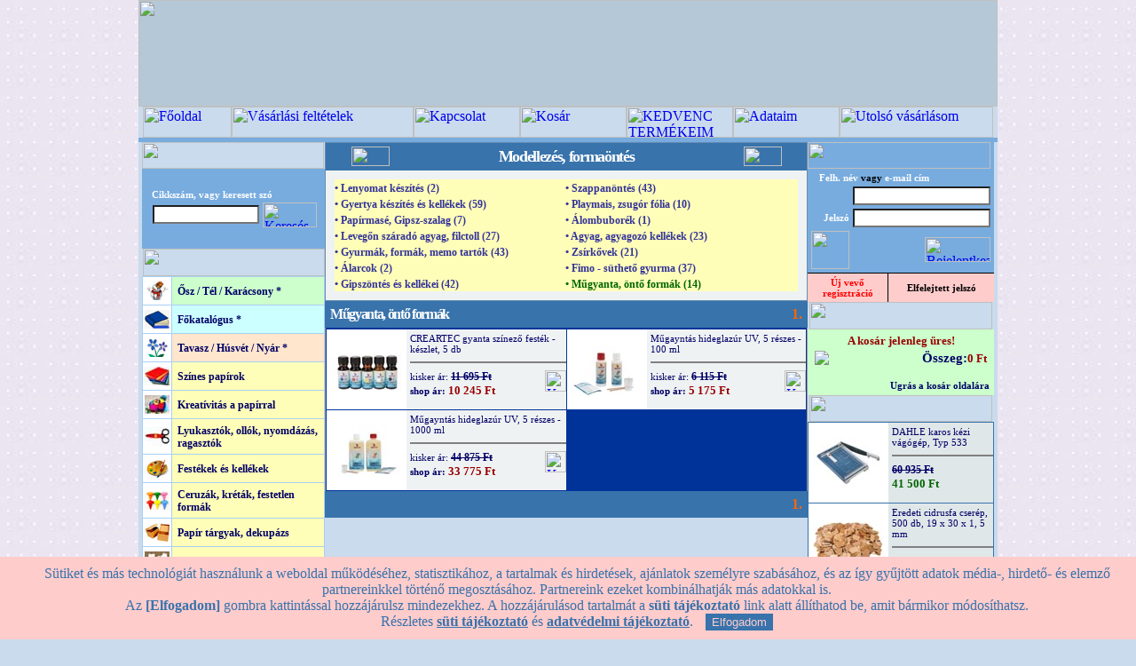

--- FILE ---
content_type: text/html; charset=iso-8859-2
request_url: https://opitec.hu/index.php?fk=HYnGR&ak=ioU6R
body_size: 9556
content:
 <html>
<head>
<title>OPITEC-Hobbyfix - kreatív hobby és művészellátás - Márkák szuper áron!</title>
<meta http-equiv="Content-Type" content="text/html; charset=iso-8859-2" />
<meta name="keywords" content="hobby, kreatív, agyagozás, gipszöntés, dekupázs, szalvéta, gyurma, origami, hullámkarton, fotókarton, window colour, hobbyline, encaustic, lenvászon, selyemfestés, gyertya öntés, szappanöntés, fimo, tempera, ékszerkészítés, gyöngyök ">

<script type="text/javascript" src="js/prototype.js"></script>
<script type="text/javascript" src="js/scriptaculous.js?load=effects"></script>
<script type="text/javascript" src="js/lightbox.js"></script>

<!--Fireworks CS3 Dreamweaver CS3 target.  Created Tue Aug 21 17:41:28 GMT+0200 2007-->
<script language="JavaScript" src="szkriptek3.js" type="text/javascript"></script>
<script src="AC_RunActiveContent.js" type="text/javascript"></script>
<script src="https://apis.google.com/js/platform.js" async defer>{lang: 'hu'}</script>
<link rel="stylesheet" href="css/lightbox3.css" type="text/css" media="screen" />
<link href="formazas8.css" rel="stylesheet" type="text/css">
<link href='https://www.opitec.hu/favicon.ico' rel='icon' type='image/vnd.microsoft.icon'/>
<script>
            // Create BP element on the window
            window["bp"] = window["bp"] || function () {
                (window["bp"].q = window["bp"].q || []).push(arguments);
            };
            window["bp"].l = 1 * new Date();
    
            // Insert a script tag on the top of the head to load bp.js
            scriptElement = document.createElement("script");
            firstScript = document.getElementsByTagName("script")[0];
            scriptElement.async = true;
            scriptElement.src = 'https://pixel.barion.com/bp.js';
            firstScript.parentNode.insertBefore(scriptElement, firstScript);
            window['barion_pixel_id'] = 'BP-n07GABYLll-1C';      

            // Send init event
            bp('init', 'addBarionPixelId', window['barion_pixel_id']);
        </script>

        <noscript>
            <img height="1" width="1" style="display:none" alt="Barion Pixel" src="https://pixel.barion.com/a.gif?ba_pixel_id='BP-n07GABYLll-1C'&ev=contentView&noscript=1">
        </noscript>
    
</head>
<body background="https://www.opitec.hu/fkthumb/U2KjT.jpg" bgcolor="#C9DBED" leftmargin="0" topmargin="0" marginwidth="0" marginheight="0" onLoad="MM_preloadImages('images/index_r2_c5_f2.jpg','images/index_r2_c6_f2.jpg','images/index_r2_c7_f2.jpg','images/index_r2_c8_f2.jpg','images/index_r2_c9_f2.jpg','images/index_r2_c10_f2.jpg','images/index_r2_c13_f2.jpg','images/kedvenc2.jpg', 'images/uvasarlas2.jpg')"><form name="form1" method="post" action="index.php">
<script type="text/javascript">
    var cookie_popup = (function(){
        var settings = {
            text: "Sütiket és más technológiát használunk a weboldal működéséhez, statisztikához, a tartalmak és hirdetések, ajánlatok személyre szabásához, és az így gyűjtött adatok média-, hirdető- és elemző partnereinkkel történő megosztásához. Partnereink ezeket kombinálhatják más adatokkal is.<br> Az <b>[Elfogadom]</b> gombra kattintással hozzájárulsz mindezekhez. A hozzájárulásod tartalmát a <b>süti tájékoztató</b> link alatt állíthatod be, amit bármikor módosíthatsz.<br> Részletes <a href='sugo.php?cpp=1'>süti tájékoztató</a> és <a href='sugo.php?b2=1'>adatvédelmi tájékoztató</a>.",
            url: "sugo.php?cpp=1",
            caption: "",
            button: "Elfogadom",
            background: "#FFCCCC",
            color: "#3873AB"
        }
        return settings;
    })();
</script>
<script type="text/javascript" src="js/cpp2.js"></script>

<a name="top"></a>
<!-- külső banner, csak akkor látszik, ha legalább 1 van -->

<table width="960" height="100%" border="0" align="center" cellpadding="0" cellspacing="0" bgcolor="#C9DBED">
  <tr>
    <td colspan="3" valign="top" align="center" bgcolor="#B5C8D7">

<!-- nagybanner eleje -->
    <img src="https://www.opitec.hu/bannerek/xCLUa.jpg?r1" style="width:100%;height:120px">
<!-- nagybanner vége -->
    </td>
  </tr>
<script language="JavaScript" type="text/JavaScript">
<!--
function torzsv()
  {
       alert("Bejelentkezés után megnézheti utolsó vásárlásai részleteit!");
  };

function visze()
  {
       alert("Kérjük jelentkezzen be! \n Ha még nem regisztrált felhasználónk, \n akkor előbb kérjük regisztráljon!");
  };
function kedve()
  {
       alert("Kezdvencekbe bejelentkezett felhasználóként helyezhet termékeket.");
  };

//-->
</script>

  <tr>
    <td height="30" colspan="3"><table width="100%" border="0" cellspacing="0" cellpadding="0">
      <tr>
        <td><img src="images/index_r2_c1.jpg" width="5" height="35" /></td>
        
        <td><a name="horgony"></a><a href="index.php" onMouseOut="MM_swapImgRestore()" onMouseOver="MM_swapImage('fooldal','','images/index_r2_c5_f2.jpg?r1',1)"><img src="images/index_r2_c5.jpg?r1" title="Főoldal" alt="Főoldal" name="fooldal" width="100" height="35" border="0" id="fooldal" /></a></td><td><a href="sugo.php" onMouseOut="MM_swapImgRestore()" onMouseOver="MM_swapImage('feltetel','','images/feltetel-2.jpg?r1',1)"><img src="images/feltetel-1.jpg?r1" title="Vásárlási feltételek" alt="Vásárlási feltételek" name="feltetel" width="205" height="35" border="0" id="feltetel" /></a></td><td><a href="kapcsolat.php" onMouseOut="MM_swapImgRestore()" onMouseOver="MM_swapImage('kapcsolat','','images/index_r2_c7_f2.jpg?r1',1)"><img src="images/index_r2_c7.jpg?r1" title="Kapcsolat" alt="Kapcsolat" name="kapcsolat" width="120" height="35" border="0" id="kapcsolat" /></a></td><td><a href="index.php?kos=Z" onMouseOut="MM_swapImgRestore()" onMouseOver="MM_swapImage('kosar','','images/index_r2_c6_f2.jpg?r1',1)"><img src="images/index_r2_c6.jpg?r1" title="Kosár" alt="Kosár" name="kosar" width="120" height="35" border="0" id="kosar" /></a></td><td><a href="#"  onClick="kedve();return false;"onMouseOut="MM_swapImgRestore()" onMouseOver="MM_swapImage('kedvenc','','images/kedvenc2.jpg?r1',1)"><img src="images/kedvenc1.jpg?r1" title="KEDVENC TERMÉKEIM" alt="KEDVENC TERMÉKEIM" name="kedvenc" width="120" height="35" border="0"></a></td><td><a href="registration.php?r=1" onMouseOut="MM_swapImgRestore()" onMouseOver="MM_swapImage('adataim','','images/index_r2_c9_f2.jpg?r1',1)"><img src="images/index_r2_c9.jpg?r1" title="Adataim" alt="Adataim" name="adataim" width="120" height="35" border="0" id="adataim" /></a></td><!-- NEM bejelentkezetteknek eleje --><td><a href="#" onClick="torzsv();" onMouseOut="MM_swapImgRestore()" onMouseOver="MM_swapImage('uvasarlas','','images/uvasarlas2.jpg?r1',1)"><img src="images/uvasarlas1.jpg?r1" title="Utolsó vásárlásom" alt="Utolsó vásárlásom" name="uvasarlas" width="173" height="35" border="0" id="uvasarlas" /></a></td><!-- NEM bejelentkezetteknek vége -->



        <td><a href="#" onClick="visze();" onMouseOut="MM_swapImgRestore()" onMouseOver="MM_swapImage('viszonteladok','','images/index_r2_c13_f2.jpg?r1',1)"><img src="images/index_r2_c13.jpg?r1" title="Viszonteladók" alt="Viszonteladók" name="viszonteladok" width="0" height="35" border="0" id="viszonteladok" /></a></td>
        <td><img src="images/index_r2_c14.jpg" width="5" height="35" /></td>
      </tr>
      <tr> 
      <td height="5" colspan="11" bgcolor="#78ACDF" border="0" cellspacing="0" cellpadding="0"></td> </tr>
    </table></td>
  </tr>

  <tr>
    <td rowspan="2" background="images/index_r4_c1.jpg">&nbsp;</td>
    <td valign="top">
<table width="100%" border="0" cellpadding="0" cellspacing="0">
      <tr>

        <td width="205" align="center" valign="top">
        <table width="100%" border="0" cellpadding="0" cellspacing="0">
		      <tr>
        <td width="205"><img src="images/index_r3_c2.jpg" width="205" height="30" /></td>
</tr>
		</table>

		<table width="100%" border="0" cellpadding="10" cellspacing="0" bgcolor="#78ACDF" height="90" >
          <tr>
            <td colspan="2" align="right" valign="center" height="30" style="padding:6">
<!-- kereső eleje -->
            
<script language="JavaScript" type="text/JavaScript">
<!--
function min3chr()
  {
   $vertek = true;
   if (document.form1.keresomezo.value.length<3)
   {
       $vertek = false;
       alert("Keresendő szövegrészlet min. 3 karakter legyen!");
   }
   else
   {
   window.location.assign("kereses.php?pg=1&km="+document.form1.keresomezo.value);
   };
  };

$belephiba="nincsitthiba";//ref
if ("nincsitthiba" != $belephiba)
   {
    alert("Hibásan megadott felh.név vagy jelszó!");
   };

//-->
</script>

<table  style="padding:0">
 <tr style="padding:0"><td colspan="2" style="padding:0">
                <span class="szoveg-feher-kicsi" >Cikkszám, vagy  keresett szó</span><br>
                </td></tr>
				 <tr style="padding:0"><td ><input name="keresomezo" type="text" class="textfield" id="textfield" size="15" value="" onKeyDown="if (event.keyCode == 13) {document.getElementById('keresoclk').click();}"></td><td> <a href="#" id="keresoclk" onClick="min3chr();return $vertek;"  style="padding:0"><img width="61" height="28" border="0" title="Keresés indítása" alt="Keresés indítása" src="images/keresindit2.png" ></a></td></tr></table>
			  <!-- <input name="keresindit" type="submit"  class="submitgomb" value="INDÍT" onClick="min3chr();return $vertek;">  -->              </td>
          </tr>


        </table>
<!-- kereső vége -->
<!-- Főkategória lista eleje -->
          <img src="images/index_r6_c2.jpg" width="205" height="31"><br>
          <table width="100%" border="0" cellpadding="0" cellspacing="1" bgcolor="#A9CFF5">
<!-- ujtermkat_eleje 
            <tr>
              <td width="32" align="center" valign="middle" bgcolor="#FFFFFF">

<p><img src="images/kiscsillag.jpg" width="28" height="21"></p>               </td>
              <td valign="middle" bgcolor="#CCFFCC"><a href="index.php?showuj=I" class="menulink">Új termékek</a></td>
            </tr>
 ujtermkat_vege -->


            <tr>
              <td width="32"  align="center" valign="middle" bgcolor="#FFFFFF" height="31">

<a href="index.php?fk=2_ujk" ><img src="https://www.opitec.hu/fkthumb/FcSH3.jpg" width="28" height="21"></a>               </td>
              <td valign="middle" bgcolor="#CCFFCC"><a href="index.php?fk=2_ujk" class="menulink" style="font-weight:bold">Ősz / Tél / Karácsony *</a></td>
            </tr>

            <tr>
              <td width="32"  align="center" valign="middle" bgcolor="#FFFFFF" height="31">

<a href="index.php?fk=1_ujk" ><img src="https://www.opitec.hu/fkthumb/WixKn.jpg" width="28" height="21"></a>               </td>
              <td valign="middle" bgcolor="#CCFFFF"><a href="index.php?fk=1_ujk" class="menulink" style="font-weight:bold">Főkatalógus *</a></td>
            </tr>

            <tr>
              <td width="32"  align="center" valign="middle" bgcolor="#FFFFFF" height="31">

<a href="index.php?fk=3_ujk" ><img src="https://www.opitec.hu/fkthumb/y1Y16.jpg" width="28" height="21"></a>               </td>
              <td valign="middle" bgcolor="#FFE6CC"><a href="index.php?fk=3_ujk" class="menulink" style="font-weight:bold">Tavasz / Húsvét / Nyár *</a></td>
            </tr>

            <tr>
              <td width="32"  align="center" valign="middle" bgcolor="#FFFFFF" height="31">

<a href="index.php?fk=XpFkl" ><img src="https://www.opitec.hu/fkthumb/ZTDEw.jpg" width="28" height="21"></a>               </td>
              <td valign="middle" bgcolor="#FFFEB8"><a href="index.php?fk=XpFkl" class="menulink" style="font-weight:bold">Színes papírok</a></td>
            </tr>

            <tr>
              <td width="32"  align="center" valign="middle" bgcolor="#FFFFFF" height="31">

<a href="index.php?fk=Dudj9" ><img src="https://www.opitec.hu/fkthumb/f6Rdz.jpg" width="28" height="21"></a>               </td>
              <td valign="middle" bgcolor="#FFFEB8"><a href="index.php?fk=Dudj9" class="menulink" style="font-weight:bold">Kreatívitás a papírral </a></td>
            </tr>

            <tr>
              <td width="32"  align="center" valign="middle" bgcolor="#FFFFFF" height="31">

<a href="index.php?fk=i0rL3" ><img src="https://www.opitec.hu/fkthumb/Dzqwt.jpg" width="28" height="21"></a>               </td>
              <td valign="middle" bgcolor="#FFFEB8"><a href="index.php?fk=i0rL3" class="menulink" style="font-weight:bold">Lyukasztók, ollók, nyomdázás, ragasztók</a></td>
            </tr>

            <tr>
              <td width="32"  align="center" valign="middle" bgcolor="#FFFFFF" height="31">

<a href="index.php?fk=m8anv" ><img src="https://www.opitec.hu/fkthumb/uoyYU.jpg" width="28" height="21"></a>               </td>
              <td valign="middle" bgcolor="#FFFEB8"><a href="index.php?fk=m8anv" class="menulink" style="font-weight:bold">Festékek és kellékek</a></td>
            </tr>

            <tr>
              <td width="32"  align="center" valign="middle" bgcolor="#FFFFFF" height="31">

<a href="index.php?fk=gTkdF" ><img src="https://www.opitec.hu/fkthumb/BX7M2.jpg" width="28" height="21"></a>               </td>
              <td valign="middle" bgcolor="#FFFEB8"><a href="index.php?fk=gTkdF" class="menulink" style="font-weight:bold">Ceruzák, kréták, festetlen formák</a></td>
            </tr>

            <tr>
              <td width="32"  align="center" valign="middle" bgcolor="#FFFFFF" height="31">

<a href="index.php?fk=Yuv0T" ><img src="https://www.opitec.hu/fkthumb/AuBmA.jpg" width="28" height="21"></a>               </td>
              <td valign="middle" bgcolor="#FFFEB8"><a href="index.php?fk=Yuv0T" class="menulink" style="font-weight:bold">Papír tárgyak, dekupázs</a></td>
            </tr>

            <tr>
              <td width="32"  align="center" valign="middle" bgcolor="#FFFFFF" height="31">

<a href="index.php?fk=ePOy0" ><img src="https://www.opitec.hu/fkthumb/IoET3.jpg" width="28" height="21"></a>               </td>
              <td valign="middle" bgcolor="#FFFEB8"><a href="index.php?fk=ePOy0" class="menulink" style="font-weight:bold">Egyedi albumok, kártyák</a></td>
            </tr>

            <tr>
              <td width="32"  align="center" valign="middle" bgcolor="#FFFFFF" height="31">

<a href="index.php?fk=hoBUP" ><img src="https://www.opitec.hu/fkthumb/ew59R.jpg" width="28" height="21"></a>               </td>
              <td valign="middle" bgcolor="#FFFEB8"><a href="index.php?fk=hoBUP" class="menulink" style="font-weight:bold">Virágkötészeti dekorációk</a></td>
            </tr>

            <tr>
              <td width="32"  align="center" valign="middle" bgcolor="#FFFFFF" height="31">

<a href="index.php?fk=d1mkQ" ><img src="https://www.opitec.hu/fkthumb/jwfxw.jpg" width="28" height="21"></a>               </td>
              <td valign="middle" bgcolor="#FFFEB8"><a href="index.php?fk=d1mkQ" class="menulink" style="font-weight:bold">Kreatív alapanyagok</a></td>
            </tr>

<tr>
              <td width="32" align="center" valign="middle" bgcolor="#FFFFFF" height="31">

<a href="index.php?fk=HYnGR" ><img src="https://www.opitec.hu/fkthumb/kYF64.jpg" width="28" height="21"></a>               </td>
              <td valign="middle" bgcolor="#FFFEB8"><a href="index.php?fk=HYnGR" class="fomenu-on">Modellezés, formaöntés</a></td>
            </tr>

            <tr>
              <td width="32"  align="center" valign="middle" bgcolor="#FFFFFF" height="31">

<a href="index.php?fk=g0B6Y" ><img src="https://www.opitec.hu/fkthumb/heeoV.jpg" width="28" height="21"></a>               </td>
              <td valign="middle" bgcolor="#FFFEB8"><a href="index.php?fk=g0B6Y" class="menulink" style="font-weight:bold">Hagyományos technikák</a></td>
            </tr>

            <tr>
              <td width="32"  align="center" valign="middle" bgcolor="#FFFFFF" height="31">

<a href="index.php?fk=Jo8n8" ><img src="https://www.opitec.hu/fkthumb/zP4c5.jpg" width="28" height="21"></a>               </td>
              <td valign="middle" bgcolor="#FFFEB8"><a href="index.php?fk=Jo8n8" class="menulink" style="font-weight:bold">Barkácsfilc, textil</a></td>
            </tr>

            <tr>
              <td width="32"  align="center" valign="middle" bgcolor="#FFFFFF" height="31">

<a href="index.php?fk=f0L5q" ><img src="https://www.opitec.hu/fkthumb/qzXwF.jpg" width="28" height="21"></a>               </td>
              <td valign="middle" bgcolor="#FFFEB8"><a href="index.php?fk=f0L5q" class="menulink" style="font-weight:bold">Gyöngyök, ékszerkészítés</a></td>
            </tr>

            <tr>
              <td width="32"  align="center" valign="middle" bgcolor="#FFFFFF" height="31">

<a href="index.php?fk=vT61X" ><img src="https://www.opitec.hu/fkthumb/Zp8Mn.jpg" width="28" height="21"></a>               </td>
              <td valign="middle" bgcolor="#FFFEB8"><a href="index.php?fk=vT61X" class="menulink" style="font-weight:bold">Építő barkács csomagok</a></td>
            </tr>

            <tr>
              <td width="32"  align="center" valign="middle" bgcolor="#FFFFFF" height="31">

<a href="index.php?fk=KvXNa" ><img src="https://www.opitec.hu/fkthumb/M4IMw.jpg" width="28" height="21"></a>               </td>
              <td valign="middle" bgcolor="#FFFEB8"><a href="index.php?fk=KvXNa" class="menulink" style="font-weight:bold">Könyvek, ötletek</a></td>
            </tr>
<!-- fkism_helye -->

<!-- aktív menüpont helye -->

          </table>
<!-- Főkategória lista vége -->
<!--szuperakcio_helye-->

<!-- csaknalunk helye -->
  <!-- Hirlevél eleje -- 
<img src="images/hirlevel.jpg" width="205" height="30"><br>

<table width="100%" border="0" cellpadding="10" cellspacing="0" bgcolor="#EDE1F8">
            <tr>
              <td align="center">
<p align="left" class="szoveg-nagyobb">E-mail cím:</p>
<input name="hirlevel_m" type="text" class="textfield" id="hirlevel_m" size="25">
<br>
<br>
<input name="button2" type="submit" class="submitgomb-feliratkozas" id="button2" value="FELIRATKOZOM"></td>
</tr>
</table>
 !-- Hírlevél vége -->

<!--balkatalogus ------ helye-->		  
<!-- Oldalajánlás eleje 
          <img src="images/ajanlas.jpg" width="205" height="30"><br>
          <table width="100%" border="0" cellpadding="8" cellspacing="0" bgcolor="#FFDDB6">
            <tr>
              <td align="center" class="szoveg-nagyobb">Ajánlja az oldalt másoknak!  </td>
            </tr>
            <tr>
              <td align="left" class="szoveg">Az Ön neve:<br>
                    <input name="textfield5" style="width:160px" type="text" id="textfield5" value="" size="20">
                  <br><br>

               Ismerősének e-mail címe:<br>
                    <input name="textfield6" style="width:160px" type="text" id="textfield6" value="" size="20">
                    <br>
                    <br>
                    Üzenet:<br>
                    <textarea name="textarea" id="textarea" cols="15" rows="5"></textarea>
                    <br>
                    <br>
               <center>
                 <a href="#" onClick="document.form1.submit();"><img width="81" height="33" border="0" title="Levél küldése" alt="Levél küldése" src="images/levelmehet.png" ></a>
                
                </center>               </td>
            </tr>
          </table>
 Oldalajánlás vége -->
<table cellpadding="0" cellspacing="0" bgcolor="#E0E7E9">
  <tr>
    <td><img src="images/kapcsolat.jpg" width="205" height="30"></td>
  </tr>
  <tr>
    <td><table width="100%" cellpadding="5" cellspacing="0" class="tablakeret">

      <tr>
        <td colspan="2" class="szoveg" align="center"><b>OPITEC Webáruház </b><br>         
          </td>
      </tr>
      <tr>
        <td width="32" align="center"><img src="images/telefon.gif" width="30" height="24"></td>
        <td align="left" class="szoveg-nagyobb">06-70-632 7575 <br>
        <span class="szoveg-kicsi" align="center"><font style=" font-weight:normal" color="#FF0000">H - P: 10<sup>00</sup> - 14<sup>00</sup></font></span>


        </td>
      </tr>
      <tr>
        <td width="32" align="center"><img src="images/mail.gif" width="32" height="21"></td>
        <td align="left" class="szoveg-nagyobb"><A href="mailto:info@opitec.hu" class="szoveg-nagyobb"><STRONG>info@opitec.hu</STRONG></A> </td>
      </tr>
    </table></td>
  </tr>
</table>

<!-- bal oldali  eleje -->
<table width="100%" border="0" cellpadding="0" cellspacing="0">

            <tr>
              <td align="center" valign="middle" bgcolor="#FFFFFF"><img src="images/erdekessegek.jpg" width="206" height="30"></td>
            </tr>


<tr>
<td align="center" valign="middle">
<a href="https://opitec.hu/index.php?tm=438050" ><img src="https://opitec.hu/PROMOTION/438050-23.jpg" width="200" border="0"></a>
</td>
</tr>
<tr> <td height="0" style="border:none"><img src="images/galeriacsik.jpg" alt="" width="200"   height="3" border="0"></td></tr>

<tr>
<td align="center" valign="middle">
<a href="https://opitec.hu/index.php?tm=525456" ><img src="https://opitec.hu/PROMOTION/525456-5.jpg" width="200" border="0"></a>
</td>
</tr>
<tr> <td height="0" style="border:none"><img src="images/galeriacsik.jpg" alt="" width="200"   height="3" border="0"></td></tr>

<tr>
<td align="center" valign="middle">
<a href="https://opitec.hu/index.php?tm=572084" ><img src="https://opitec.hu/PROMOTION/572084-62.jpg" width="200" border="0"></a>
</td>
</tr>
<tr> <td height="0" style="border:none"><img src="images/galeriacsik.jpg" alt="" width="200"   height="3" border="0"></td></tr>

<tr>
<td align="center" valign="middle">
<a href="https://floratec.hu" target="_blank"><img src="https://www.opitec.hu/bannerek/CT1KF.jpg" width="200" border="0"></a>
</td>
</tr>
<tr> <td height="0" style="border:none"><img src="images/galeriacsik.jpg" alt="" width="200"   height="3" border="0"></td></tr>
<!-- Ismétlődő-bal rész helye -->
          </table>
<!-- bal oldali  vége -->          </td>

		
        <td valign="top"><!--bgcolor="#3873AB" height="50px"-->
        



<table width="100%" border="0" cellpadding="0" cellspacing="1" bgcolor="#678DB2">
<tr>
<td>
<table width="100%" border="0" cellpadding="0" cellspacing="0" bgcolor="#3873AB">
   <tr>
<td width="100" height="31" align="center" valign="middle"><img src="images/lenyil2.gif" width="43" height="22"></td>
<td align="center" class="szoveg-feher"><p class="szoveg-feher">
                <!-- nem kéne ide valami formázás? meg link? gondolom így?-->
                <a class="szoveg-feher" href="index.php?fk=HYnGR"><font size="+1">Modellezés, formaöntés</font></a></p>
</td>
    <td width="100" align="center" valign="middle" class="szoveg-feher"><img src="images/lenyil2.gif" width="43" height="22"></td>            



		</tr></table>

        <table width="100%" border="0" cellpadding="10" cellspacing="0" bgcolor="#EFF2F3" class="szoveg">


          <tr>
            <td valign="top">
            
              			  <table border="0" cellspacing="0" cellpadding="0" bgcolor="#FFFEB8">
			  <tr>
			  
              
			  
              
			  <td align="left" width="269">
              <a href='index.php?fk=HYnGR&ak=BE96K' class="alkat-lista">&#8226; Lenyomat készítés&nbsp;(2)</a>&nbsp;
			  </td>
              
			  <td align="left" width="269">
              <a href='index.php?fk=HYnGR&ak=mzLGa' class="alkat-lista">&#8226; Szappanöntés&nbsp;(43)</a>&nbsp;
			  </td>
              </tr><tr>
			  <td align="left" width="269">
              <a href='index.php?fk=HYnGR&ak=Nw2R6' class="alkat-lista">&#8226; Gyertya készítés és kellékek&nbsp;(59)</a>&nbsp;
			  </td>
              
			  <td align="left" width="269">
              <a href='index.php?fk=HYnGR&ak=oi1Fv' class="alkat-lista">&#8226; Playmais, zsugór fólia&nbsp;(10)</a>&nbsp;
			  </td>
              </tr><tr>
			  <td align="left" width="269">
              <a href='index.php?fk=HYnGR&ak=XzymM' class="alkat-lista">&#8226; Papírmasé, Gipsz-szalag&nbsp;(7)</a>&nbsp;
			  </td>
              
			  <td align="left" width="269">
              <a href='index.php?fk=HYnGR&ak=PZnyX' class="alkat-lista">&#8226; Álombuborék&nbsp;(1)</a>&nbsp;
			  </td>
              </tr><tr>
			  <td align="left" width="269">
              <a href='index.php?fk=HYnGR&ak=l9l2g' class="alkat-lista">&#8226; Levegőn száradó agyag, filctoll&nbsp;(27)</a>&nbsp;
			  </td>
              
			  <td align="left" width="269">
              <a href='index.php?fk=HYnGR&ak=lzwaH' class="alkat-lista">&#8226; Agyag, agyagozó kellékek&nbsp;(23)</a>&nbsp;
			  </td>
              </tr><tr>
			  <td align="left" width="269">
              <a href='index.php?fk=HYnGR&ak=JVDEp' class="alkat-lista">&#8226; Gyurmák, formák, memo tartók&nbsp;(43)</a>&nbsp;
			  </td>
              
			  <td align="left" width="269">
              <a href='index.php?fk=HYnGR&ak=Rkc1O' class="alkat-lista">&#8226; Zsírkővek&nbsp;(21)</a>&nbsp;
			  </td>
              </tr><tr>
			  <td align="left" width="269">
              <a href='index.php?fk=HYnGR&ak=YYXWB' class="alkat-lista">&#8226; Álarcok&nbsp;(2)</a>&nbsp;
			  </td>
              
			  <td align="left" width="269">
              <a href='index.php?fk=HYnGR&ak=Q2IFa' class="alkat-lista">&#8226; Fimo - süthető gyurma&nbsp;(37)</a>&nbsp;
			  </td>
              </tr><tr>
			  <td align="left" width="269">
              <a href='index.php?fk=HYnGR&ak=nAxep' class="alkat-lista">&#8226; Gipszöntés és kellékei&nbsp;(42)</a>&nbsp;
			  </td>
              
              <td align="left" width="269">
			  <a href='index.php?fk=HYnGR&ak=ioU6R' class="alkat-lista-akt"><b><font color="#006600">&#8226; Műgyanta, öntő formák&nbsp;(14)</font></b></a>&nbsp;
			  </td>
              </tr><tr><!--kategoria-ism_helye-->
              
			  </tr>
</table>
</td></tr></table>
            </td>
          </tr>
        </table>
          <table width="100%" border="0" cellpadding="6" cellspacing="0" bgcolor="#3873AB">
  <tr>
    <td class="szoveg-feher"><p>Műgyanta, öntő formák</p>      </td>
    <td align="right">
    
    
    
    <a href="index.php?fk=HYnGR&ak=ioU6R&pg=1" class="lapozas-aktiv">1.</a>
    <!--lapszelektor_helye-->    </td>
  </tr>
</table>

<table width="100%" cellpadding="0" cellspacing="1" bgcolor="#003399" class="kepkitoltes" >
        <tr>

            </tr>
            <tr>

              <td width="50%" valign="top" bgcolor="#EFF2F3">
                  <table width="100%" height="100%" border="0" cellpadding="0" cellspacing="0">
                    <tr>
                      <td width="90" height="90" align="center" valign="middle" bgcolor="#FFFFFF"><a href="index.php?tm=672175"><img alt="672175" title="672175" src="https://opitec.hu/K-080/P672175-000-000-VO-01-z.jpg" border="0"></a></td>
                      <td valign="top" style="padding-top:4; padding-left:4">
                      <a class="szoveg-kicsi" href="index.php?tm=672175" name="{iunev}">CREARTEC gyanta színez&#337; festék - készlet, 5 db</a>
                      <hr size="1" noshade  class="vonal">
            <a href="index.php?kosarba=672175&fk=HYnGR&ak=ioU6R&pg=1"><img src="images/kosar1.gif" alt="Kosárba teszem!" width="24" height="24" border="0" align="right"></a>
            <span class="szoveg-kicsi">kisker ár: </span><span class="regiar"><s>11 695 Ft</s></span><br>
            <span class="szoveg-kicsi"><b>shop ár: </b><span class="szoveg-kiemelt">10 245 Ft</span></span>  </td>
                    </tr>
                </table>          </td>

              <td width="50%" valign="top" bgcolor="#EFF2F3">
                  <table width="100%" height="100%" border="0" cellpadding="0" cellspacing="0">
                    <tr>
                      <td width="90" height="90" align="center" valign="middle" bgcolor="#FFFFFF"><a href="index.php?tm=648837"><img alt="648837" title="648837" src="https://opitec.hu/K-080/P648837-000-000-VO-02-z.jpg" border="0"></a></td>
                      <td valign="top" style="padding-top:4; padding-left:4">
                      <a class="szoveg-kicsi" href="index.php?tm=648837" name="{iunev}">M&#369;gayntás hideglazúr UV, 5 részes - 100 ml</a>
                      <hr size="1" noshade  class="vonal">
            <a href="index.php?kosarba=648837&fk=HYnGR&ak=ioU6R&pg=1"><img src="images/kosar1.gif" alt="Kosárba teszem!" width="24" height="24" border="0" align="right"></a>
            <span class="szoveg-kicsi">kisker ár: </span><span class="regiar"><s>6 115 Ft</s></span><br>
            <span class="szoveg-kicsi"><b>shop ár: </b><span class="szoveg-kiemelt">5 175 Ft</span></span>  </td>
                    </tr>
                </table>          </td>

            </tr>
            <tr>

              <td width="50%" valign="top" bgcolor="#EFF2F3">
                  <table width="100%" height="100%" border="0" cellpadding="0" cellspacing="0">
                    <tr>
                      <td width="90" height="90" align="center" valign="middle" bgcolor="#FFFFFF"><a href="index.php?tm=648859"><img alt="648859" title="648859" src="https://opitec.hu/K-080/P648859-000-000-VO-01-z.jpg" border="0"></a></td>
                      <td valign="top" style="padding-top:4; padding-left:4">
                      <a class="szoveg-kicsi" href="index.php?tm=648859" name="{iunev}">M&#369;gayntás hideglazúr UV, 5 részes - 1000 ml</a>
                      <hr size="1" noshade  class="vonal">
            <a href="index.php?kosarba=648859&fk=HYnGR&ak=ioU6R&pg=1"><img src="images/kosar1.gif" alt="Kosárba teszem!" width="24" height="24" border="0" align="right"></a>
            <span class="szoveg-kicsi">kisker ár: </span><span class="regiar"><s>44 875 Ft</s></span><br>
            <span class="szoveg-kicsi"><b>shop ár: </b><span class="szoveg-kiemelt">33 775 Ft</span></span>  </td>
                    </tr>
                </table>          </td>
<!--termekek_helye-->





        </tr>
      </table>
<table width="100%" border="0" cellpadding="6" cellspacing="0" bgcolor="#3873AB">
  <tr>
    
    <td align="right"><!--aktiv_e-->
       
        
        <!--sima_e-->
      
        
        
    <a href="index.php?fk=HYnGR&ak=ioU6R&pg=1" class="lapozas-aktiv">1.</a>
    <!--lapszelektor_helye-->    </td>
  </tr>
</table>
<br>
     </td>
        <td width="206" align="center" valign="top" bgcolor="#C9DBED">
<input type="hidden" name="fham" value="JCRit"><!-- Bejelentkezés panel eleje -->
        <table width="100%" height="120" border="0" cellpadding="0" cellspacing="0" bgcolor="#78ACDF">
		  <tr>
		  <td ><img style="z-index:2" src="images/index_r3_c12.jpg" width="206" height="30" /></td>
    </tr>      
		  <tr>
            <td valign="top">

              <table width="100%" border="0" cellspacing="4" cellpadding="0">
<!-- Ha nincs bejelenkezve ez látszik: -->
<!-- Kijelentkezve eleje -->
           <tr><td colspan="2" align="left" class="szoveg-feher-kicsi">&nbsp;&nbsp;&nbsp;Felh. név <font color="#000000">vagy</font> e-mail cím</td></tr> 
				   <tr>
                  <td align="right" class="szoveg-feher-kicsi">&nbsp;</td>
                  <td><input name="userneve" type="text" class="textfield" id="textfield2" size="20" value=""   onKeyDown="if (event.keyCode == 13) belepjs();"></td>
                </tr>

                <tr>
                  <td align="right" class="szoveg-feher-kicsi">Jelszó</td>
                  <td><input name="userpass" type="password" class="textfield" id="textfield3" size="20" value=""   onKeyDown="if (event.keyCode == 13) belepjs();"></td>
                </tr>
<!-- Kijelentkezve vege -->
<!-- Ha be van jelentkezve akkor:-->
<!-- Bejelentkezve eleje --
                <tr>
                  <td colspan="2" align="center" class="szoveg-kiemelt">Kedves !</td>
                  </tr>
                <tr>
                  <td colspan="2" align="center" class="szoveg-kiemelt">Üdvözöljük webáruházunkban!</td>
                  </tr>
<!-- Bejelentkezve vege -->

<!-- Ha be van jelentkezve akkor:-->
<!-- Viszonteladó eleje --
                <tr>
                  <td colspan="2" align="center" class="szoveg-kiemelt">Kedves !</td>
                  </tr>
                <tr>
                  <td colspan="2" align="center" class="szoveg-kiemelt">Ön a viszonteladói árakon vásárolhat!</td>
                  </tr>
<!-- Viszonteladó vege -->
                <tr>
                  <td align="left" class="szoveg-kicsi2" >
<img src="images/lenyil.gif" width="43" ><!-- 
&nbsp;                  
<!-- idáig -->                    </td>

                  <td align="right" >
<script language="JavaScript" type="text/JavaScript">
<!--
function belepjs()
  {
  document.form1.userlogingomb.value='login';
   document.form1.submit();
  };
  //  -->
</script>  
				  <a href="#" onClick="belepjs();"><img width="74" height="28" border="0" title="Bejelentkezés" alt="Bejelentkezés" src="images/belepes.png" ></a>			  
				  <input type="hidden" name="userlogingomb" value="1" >
				  <!-- <input type="Submit" name="userlogingomb" value="BELÉPÉS" class="submitgomb" id="button"> -->
				  </td>
                </tr>
              </table>                        </td>
          </tr>
          <tr>
            <td valign="top" class="felsovnal2"><table width="100%" border="0" cellpadding="4" cellspacing="0">
<!-- Ha be van jelentkezve akkor nem látszik a következő -->
<!-- nem latszik eleje -->
              <tr bgcolor="#FFCCCC">
                <td align="center" class="lablec-tabla2"><a href="registration.php?r=1" class="szoveg-feher-kicsi"><font color="#FF0000">Új vevő<br>regisztráció</font></a></td>
                <td align="center"><a href="registration.php?f=1" class="szoveg-feher-kicsi"><font color="#000000">Elfelejtett jelszó</font></a></td>
              </tr>
<!-- nem latszik vege -->
            </table></td>
          </tr>
        </table>
<!-- Bejelentkezés panel vége -->
<!--nemkellkosar_e-->
          <img src="images/index_r6_c12.jpg" width="206" height="31"><br>
          <table width="100%" border="0" cellpadding="5" cellspacing="0" bgcolor="#CCFFCC" class="szoveg">
            <tr>
              <td valign="top" >

<!-- Ha nincs semmi a kosarában akkor ez kell: -->
<!-- nincs a kosarban eleje -->
  <div align="center" class="szoveg-kiemelt">A kosár jelenleg üres!</div>
<!-- nincs a kosarban vege -->
<!-- van a kosarban eleje -->
<table width="100%">
<tr>
<td align="left" class="szoveg-kiemelt">
  <a href="index.php?kos=Z" ><img src="images/_kiskosar_.gif" border="0"></a>
 </td>
<td align="right" class="szoveg-kiemelt">
<a href="index.php?kos=Z" class="szoveg-nagyobb">Összeg:</a><a href="index.php?kos=Z" class="szoveg-kiemelt">0 Ft</a>
</td>
</tr>
</table>
                <p align="right" class="szoveg-kiemelt"><a href="index.php?kos=Z" class="szoveg-kicsi">Ugrás a kosár oldalára</a></p>

<!-- kosism_helye -->
</td>
              </tr>
          </table>
<!--js kepbuborek helye-->
<!--nemkellkosar_v-->
		  
          <img src="images/index_r8_c12.jpg" width="206" height="30"><br>
          <table width="100%" border="0" cellpadding="0" cellspacing="1" bgcolor="#3873AB" style="border-bottom: solid; border-bottom-color: #3873AB;  border-bottom-width: 1px" >


            <tr>
              <td valign="top" bgcolor="#E0E7E9">
              <table width="100%" height="100%" border="0" cellpadding="0" cellspacing="0">
                <tr>                        <!--referencia!-->
                  <td width="90" height="90" align="center" valign="middle" bgcolor="#FFFFFF"><a href="index.php?tm=315565"><img alt="315565" title="315565" src="https://opitec.hu/K-080/P315565-000-000-VO-01-z.jpg" border="0"></a></td>
                  <td valign="top" style="padding-top:4; padding-left:4"><a class="szoveg-kicsi" href="index.php?tm=315565">DAHLE karos kézi vágógép, Typ 533</a>
                    <hr size="1" noshade  class="vonal">
                      <a href="index.php?tm=315565">
					  <!--<img src="images/button_buy_now.gif" alt="Kosárba teszem!" width="30" height="31" hspace="2" border="0" align="right">-->
					  <!-- <img src="images/nagyito2.gif" title="Megnézem!" alt="Megnézem!" width="29" height="27" hspace="2" border="0" align="right">-->
					  </a>
                      <span class="regiar"><s>60 935 Ft</s></span><br>
                      <span><b><font color="#006600" face="Georgia" style="font-size:10pt;">41 500 Ft</font></b></span></td>
                </tr>
              </table>			</td>
            </tr>

            <tr>
              <td valign="top" bgcolor="#E0E7E9">
              <table width="100%" height="100%" border="0" cellpadding="0" cellspacing="0">
                <tr>                        <!--referencia!-->
                  <td width="90" height="90" align="center" valign="middle" bgcolor="#FFFFFF"><a href="index.php?tm=600338"><img alt="600338" title="600338" src="https://opitec.hu/K-080/P600338-000-000-VO-01-z.jpg" border="0"></a></td>
                  <td valign="top" style="padding-top:4; padding-left:4"><a class="szoveg-kicsi" href="index.php?tm=600338">Eredeti cidrusfa cserép, 500 db, 19 x 30 x 1, 5 mm</a>
                    <hr size="1" noshade  class="vonal">
                      <a href="index.php?tm=600338">
					  <!--<img src="images/button_buy_now.gif" alt="Kosárba teszem!" width="30" height="31" hspace="2" border="0" align="right">-->
					  <!-- <img src="images/nagyito2.gif" title="Megnézem!" alt="Megnézem!" width="29" height="27" hspace="2" border="0" align="right">-->
					  </a>
                      <span class="regiar"><s>11 150 Ft</s></span><br>
                      <span><b><font color="#006600" face="Georgia" style="font-size:10pt;">7 950 Ft</font></b></span></td>
                </tr>
              </table>			</td>
            </tr>

            <tr>
              <td valign="top" bgcolor="#E0E7E9">
              <table width="100%" height="100%" border="0" cellpadding="0" cellspacing="0">
                <tr>                        <!--referencia!-->
                  <td width="90" height="90" align="center" valign="middle" bgcolor="#FFFFFF"><a href="index.php?tm=370198"><img alt="370198" title="370198" src="https://opitec.hu/K-080/P370198-000-000-VO-02-z.jpg" border="0"></a></td>
                  <td valign="top" style="padding-top:4; padding-left:4"><a class="szoveg-kicsi" href="index.php?tm=370198">Szelektáló box, 25 fakk, 370 x 295 x 58 mm, 1 db</a>
                    <hr size="1" noshade  class="vonal">
                      <a href="index.php?tm=370198">
					  <!--<img src="images/button_buy_now.gif" alt="Kosárba teszem!" width="30" height="31" hspace="2" border="0" align="right">-->
					  <!-- <img src="images/nagyito2.gif" title="Megnézem!" alt="Megnézem!" width="29" height="27" hspace="2" border="0" align="right">-->
					  </a>
                      <span class="regiar"><s>5 185 Ft</s></span><br>
                      <span><b><font color="#006600" face="Georgia" style="font-size:10pt;">3 975 Ft</font></b></span></td>
                </tr>
              </table>			</td>
            </tr>

            <tr>
              <td valign="top" bgcolor="#E0E7E9">
              <table width="100%" height="100%" border="0" cellpadding="0" cellspacing="0">
                <tr>                        <!--referencia!-->
                  <td width="90" height="90" align="center" valign="middle" bgcolor="#FFFFFF"><a href="index.php?tm=842099"><img alt="842099" title="842099" src="https://opitec.hu/K-080/P842099-000-000-VO-02-z.jpg" border="0"></a></td>
                  <td valign="top" style="padding-top:4; padding-left:4"><a class="szoveg-kicsi" href="index.php?tm=842099">Távolságtartó alátét, 10 db/cs</a>
                    <hr size="1" noshade  class="vonal">
                      <a href="index.php?tm=842099">
					  <!--<img src="images/button_buy_now.gif" alt="Kosárba teszem!" width="30" height="31" hspace="2" border="0" align="right">-->
					  <!-- <img src="images/nagyito2.gif" title="Megnézem!" alt="Megnézem!" width="29" height="27" hspace="2" border="0" align="right">-->
					  </a>
                      <span class="regiar"><s>405 Ft</s></span><br>
                      <span><b><font color="#006600" face="Georgia" style="font-size:10pt;">220 Ft</font></b></span></td>
                </tr>
              </table>			</td>
            </tr>

            <tr>
              <td valign="top" bgcolor="#E0E7E9">
              <table width="100%" height="100%" border="0" cellpadding="0" cellspacing="0">
                <tr>                        <!--referencia!-->
                  <td width="90" height="90" align="center" valign="middle" bgcolor="#FFFFFF"><a href="index.php?tm=235059"><img alt="235059" title="235059" src="https://opitec.hu/K-080/P235059-000-000-VO-01-z.jpg" border="0"></a></td>
                  <td valign="top" style="padding-top:4; padding-left:4"><a class="szoveg-kicsi" href="index.php?tm=235059">Elkos, 22  &#181;F/16 V, 10 db</a>
                    <hr size="1" noshade  class="vonal">
                      <a href="index.php?tm=235059">
					  <!--<img src="images/button_buy_now.gif" alt="Kosárba teszem!" width="30" height="31" hspace="2" border="0" align="right">-->
					  <!-- <img src="images/nagyito2.gif" title="Megnézem!" alt="Megnézem!" width="29" height="27" hspace="2" border="0" align="right">-->
					  </a>
                      <span class="regiar"><s>485 Ft</s></span><br>
                      <span><b><font color="#006600" face="Georgia" style="font-size:10pt;">245 Ft</font></b></span></td>
                </tr>
              </table>			</td>
            </tr>

            <tr>
              <td valign="top" bgcolor="#E0E7E9">
              <table width="100%" height="100%" border="0" cellpadding="0" cellspacing="0">
                <tr>                        <!--referencia!-->
                  <td width="90" height="90" align="center" valign="middle" bgcolor="#FFFFFF"><a href="index.php?tm=252014"><img alt="252014" title="252014" src="https://opitec.hu/K-080/P252014-000-000-VO-03-z.jpg" border="0"></a></td>
                  <td valign="top" style="padding-top:4; padding-left:4"><a class="szoveg-kicsi" href="index.php?tm=252014">Zsanír 16 x 12 mm, 10 db</a>
                    <hr size="1" noshade  class="vonal">
                      <a href="index.php?tm=252014">
					  <!--<img src="images/button_buy_now.gif" alt="Kosárba teszem!" width="30" height="31" hspace="2" border="0" align="right">-->
					  <!-- <img src="images/nagyito2.gif" title="Megnézem!" alt="Megnézem!" width="29" height="27" hspace="2" border="0" align="right">-->
					  </a>
                      <span class="regiar"><s>875 Ft</s></span><br>
                      <span><b><font color="#006600" face="Georgia" style="font-size:10pt;">620 Ft</font></b></span></td>
                </tr>
              </table>			</td>
            </tr>

            <tr>
              <td valign="top" bgcolor="#E0E7E9">
              <table width="100%" height="100%" border="0" cellpadding="0" cellspacing="0">
                <tr>                        <!--referencia!-->
                  <td width="90" height="90" align="center" valign="middle" bgcolor="#FFFFFF"><a href="index.php?tm=617874"><img alt="617874" title="617874" src="https://opitec.hu/K-080/P617874-000-000-VO-01-z.jpg" border="0"></a></td>
                  <td valign="top" style="padding-top:4; padding-left:4"><a class="szoveg-kicsi" href="index.php?tm=617874">Fabábu, 40 mm, 1 db</a>
                    <hr size="1" noshade  class="vonal">
                      <a href="index.php?tm=617874">
					  <!--<img src="images/button_buy_now.gif" alt="Kosárba teszem!" width="30" height="31" hspace="2" border="0" align="right">-->
					  <!-- <img src="images/nagyito2.gif" title="Megnézem!" alt="Megnézem!" width="29" height="27" hspace="2" border="0" align="right">-->
					  </a>
                      <span class="regiar"><s>280 Ft</s></span><br>
                      <span><b><font color="#006600" face="Georgia" style="font-size:10pt;">120 Ft</font></b></span></td>
                </tr>
              </table>			</td>
            </tr>
<!-- najism_helye -->

          </table>

<!--jobbkatalogus ----- helye-->
<!-- Érdekessé eleje -->
          <table width="100%" border="0" cellpadding="0" cellspacing="0">

            <tr>
              <td align="center" valign="middle" bgcolor="#FFFFFF"><img src="images/erdekessegek.jpg" width="206" height="30"></td>
            </tr>


<tr>
<td align="center" valign="middle">
<a href="https://opitec.hu/index.php?tm=210728" ><img src="https://opitec.hu/PROMOTION/210728-5.jpg" width="200" border="0"></a>
</td>
</tr>
<tr> <td height="0" style="border:none"><img src="images/galeriacsik.jpg" alt="" width="200"   height="3" border="0"></td></tr>

<tr>
<td align="center" valign="middle">
<a href="https://opitec.hu/index.php?tm=412092" ><img src="https://opitec.hu/PROMOTION/412092-3.jpg" width="200" border="0"></a>
</td>
</tr>
<tr> <td height="0" style="border:none"><img src="images/galeriacsik.jpg" alt="" width="200"   height="3" border="0"></td></tr>

<tr>
<td align="center" valign="middle">
<a href="https://opitec.hu/index.php?tm=425393" ><img src="https://opitec.hu/PROMOTION/425393-1.jpg" width="200" border="0"></a>
</td>
</tr>
<tr> <td height="0" style="border:none"><img src="images/galeriacsik.jpg" alt="" width="200"   height="3" border="0"></td></tr>

<tr>
<td align="center" valign="middle">
<a href="https://floratec.hu" target="_blank"><img src="https://www.opitec.hu/bannerek/QcLCW.jpg" width="200" border="0"></a>
</td>
</tr>
<tr> <td height="0" style="border:none"><img src="images/galeriacsik.jpg" alt="" width="200"   height="3" border="0"></td></tr>
<!-- Ismétlődő rész helye -->
          </table>
<!-- Érdekessé vége -->          </td>
      </tr>
    </table></td>
    <td rowspan="2" background="images/index_r4_c15.jpg">&nbsp;</td>
  </tr>
  <tr>
    <td align="center" valign="middle" bgcolor="#3873AB"><table width="540" border="0" cellpadding="0" cellspacing="4" class="szoveg-feher-kicsi">
      <tr>
        <td align="center" valign="middle" class="lablec-tabla"><a href="index.php" class="szoveg-feher-kicsi">Főoldal</a></td>
        <td align="center" valign="middle" class="lablec-tabla"><a href="impresszum.php" class="szoveg-feher-kicsi">Impresszum</a></td>
        <td align="center" valign="middle" class="lablec-tabla"><a href="kapcsolat.php" class="szoveg-feher-kicsi">Kapcsolat</a></td>
        <td align="center" valign="middle" class="lablec-tabla"><a href="sugo.php" class="szoveg-feher-kicsi">Súgó</a></td>
        <td align="center" valign="middle"><a href="registration.php?r=1" class="szoveg-feher-kicsi">Adataim</a></td>	   

      </tr>
      <tr>
        <td colspan="5" align="center" valign="middle" class="felsovnal"><table width="100%" border="0" cellspacing="4" cellpadding="4">
            <tr>
              <td width="50%" align="center" valign="middle" bgcolor="#4B8BC5"><a href="#top" class="szoveg-feher-kicsi">Oldal tetejére</a>
			  <input type="text" name="kamu" value="" style="visibility:hidden;display:none"> </td>
              <td align="center" valign="middle" bgcolor="#4B8BC5">
			  <a href="index.php?kos=Z" class="szoveg-feher-kicsi">Ugrás a kosár oldalára</a>
			  
			   </td>

            </tr>

          </table></td>
        </tr>

    </table></td>
  </tr>
</table>
<!--etrackhely-->
<script language="JavaScript" type="text/JavaScript">
<!--
var dom = (document.getElementById) ? true : false;
var ns5 = (!document.all && dom || window.opera) ? true: false;
var ie5 = ((navigator.userAgent.indexOf("MSIE")>-1) && dom) ? true : false;
var ie4 = (document.all && !dom) ? true : false;
var nodyn = (!ns5 && !ie4 && !ie5 && !dom) ? true : false;

var origWidth, origHeight;

// avoid error of passing event object in older browsers
if (nodyn) { event = "nope" }

var tipFollowMouse= true;
// Be sure to set tipWidth wide enough for widest image
var tipWidth= 160;
var offX= 20;	// how far from mouse to show tip
var offY= 12;
var tipFontFamily= "Verdana, arial, helvetica, sans-serif";
var tipFontSize= "8pt";
var tipFontColor= "#000000";
var tipBgColor= "#DDECFF";
var tipBorderColor= "#000080";
var tipBorderWidth= 3;
var tipBorderStyle= "ridge";
var tipPadding= 4;

var messages = new Array();

//buborek_h

if (document.images) {
	var theImgs = new Array();
	for (var i=0; i<messages.length; i++) {
  	theImgs[i] = new Image();
		theImgs[i].src = messages[i][0];
  }
}

var startStr = '<table width="' + tipWidth + '"><tr><td align="center" width="100%"><img src="';
var midStr = '" border="0"></td></tr><tr><td valign="top">';
var endStr = '</td></tr></table>';
var tooltip, tipcss;
function initTip() {
	if (nodyn) return;
	tooltip = (ie4)? document.all['tipDiv']: (ie5||ns5)? document.getElementById('tipDiv'): null;
	tipcss = tooltip.style;
	if (ie4||ie5||ns5) {	// ns4 would lose all this on rewrites
		tipcss.width = tipWidth+"px";
		tipcss.fontFamily = tipFontFamily;
		tipcss.fontSize = tipFontSize;
		tipcss.color = tipFontColor;
		tipcss.backgroundColor = tipBgColor;
		tipcss.borderColor = tipBorderColor;
		tipcss.borderWidth = tipBorderWidth+"px";
		tipcss.padding = tipPadding+"px";
		tipcss.borderStyle = tipBorderStyle;
	}
	if (tooltip&&tipFollowMouse) {
		document.onmousemove = trackMouse;
	}
}
window.onload = initTip;
var t1,t2;	// for setTimeouts
var tipOn = false;	// check if over tooltip link
function doTooltip(evt,num) {
	if (!tooltip) return;
	if (t1) clearTimeout(t1);	if (t2) clearTimeout(t2);
	tipOn = true;
	// set colors if included in messages array
	if (messages[num][2])	var curBgColor = messages[num][2];
	else curBgColor = tipBgColor;
	if (messages[num][3])	var curFontColor = messages[num][3];
	else curFontColor = tipFontColor;
	if (ie4||ie5||ns5) {
		var tip = startStr + messages[num][0] + midStr + '<span style="font-family:' + tipFontFamily + '; font-size:' + tipFontSize + '; color:' + curFontColor + ';">' + messages[num][1] + '</span>' + endStr;
		tipcss.backgroundColor = curBgColor;
	 	tooltip.innerHTML = tip;
	}
	if (!tipFollowMouse) positionTip(evt);
	else t1=setTimeout("tipcss.visibility='visible'",100);
}

var mouseX, mouseY;
function trackMouse(evt) {
	standardbody=(document.compatMode=="CSS1Compat")? document.documentElement : document.body //create reference to common "body" across doctypes
	mouseX = (ns5)? evt.pageX: window.event.clientX + standardbody.scrollLeft;
	mouseY = (ns5)? evt.pageY: window.event.clientY + standardbody.scrollTop;
	if (tipOn) positionTip(evt);
}
function positionTip(evt) {
	if (!tipFollowMouse) {
		standardbody=(document.compatMode=="CSS1Compat")? document.documentElement : document.body
		mouseX = (ns5)? evt.pageX: window.event.clientX + standardbody.scrollLeft;
		mouseY = (ns5)? evt.pageY: window.event.clientY + standardbody.scrollTop;
	}
	// tooltip width and height
	var tpWd = (ie4||ie5)? tooltip.clientWidth: tooltip.offsetWidth;
	var tpHt = (ie4||ie5)? tooltip.clientHeight: tooltip.offsetHeight;
	// document area in view (subtract scrollbar width for ns)
	var winWd = (ns5)? window.innerWidth-20+window.pageXOffset: standardbody.clientWidth+standardbody.scrollLeft;
	var winHt = (ns5)? window.innerHeight-20+window.pageYOffset: standardbody.clientHeight+standardbody.scrollTop;
	// check mouse position against tip and window dimensions
	// and position the tooltip
	if ((mouseX+offX+tpWd)>winWd)
		tipcss.left = mouseX-(tpWd+offX)+"px";
	else tipcss.left = mouseX+offX+"px";
	if ((mouseY+offY+tpHt)>winHt)
		tipcss.top = winHt-(tpHt+offY)+"px";
	else tipcss.top = mouseY+offY+"px";
	if (!tipFollowMouse) t1=setTimeout("tipcss.visibility='visible'",100);
}

function hideTip() {
	if (!tooltip) return;
	t2=setTimeout("tipcss.visibility='hidden'",100);
	tipOn = false;
}
//-->
</script>
<div id="tipDiv" style="position:absolute; visibility:hidden; z-index:100"></div></form></body>
</html>